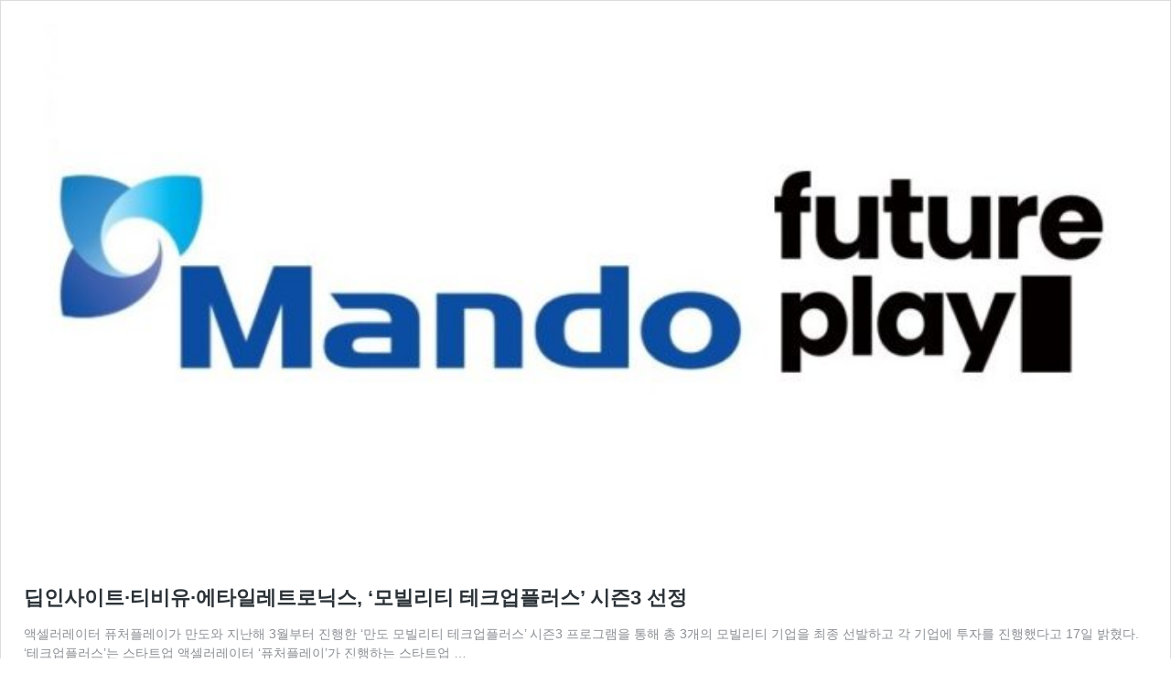

--- FILE ---
content_type: text/html; charset=UTF-8
request_url: https://www.venturesquare.net/847126/embed
body_size: 9671
content:
<!DOCTYPE html>
<html lang="ko-KR" prefix="og: http://ogp.me/ns#" class="no-js">
<head>
	<title>딥인사이트·티비유·에타일레트로닉스, ‘모빌리티 테크업플러스’ 시즌3 선정</title>
	<meta http-equiv="X-UA-Compatible" content="IE=edge">
	<script>
window._wpemojiSettings = {"baseUrl":"https:\/\/s.w.org\/images\/core\/emoji\/14.0.0\/72x72\/","ext":".png","svgUrl":"https:\/\/s.w.org\/images\/core\/emoji\/14.0.0\/svg\/","svgExt":".svg","source":{"concatemoji":"https:\/\/www.venturesquare.net\/wp-includes\/js\/wp-emoji-release.min.js"}};
/*! This file is auto-generated */
!function(e,a,t){var n,r,o,i=a.createElement("canvas"),p=i.getContext&&i.getContext("2d");function s(e,t){p.clearRect(0,0,i.width,i.height),p.fillText(e,0,0);e=i.toDataURL();return p.clearRect(0,0,i.width,i.height),p.fillText(t,0,0),e===i.toDataURL()}function c(e){var t=a.createElement("script");t.src=e,t.defer=t.type="text/javascript",a.getElementsByTagName("head")[0].appendChild(t)}for(o=Array("flag","emoji"),t.supports={everything:!0,everythingExceptFlag:!0},r=0;r<o.length;r++)t.supports[o[r]]=function(e){if(p&&p.fillText)switch(p.textBaseline="top",p.font="600 32px Arial",e){case"flag":return s("\ud83c\udff3\ufe0f\u200d\u26a7\ufe0f","\ud83c\udff3\ufe0f\u200b\u26a7\ufe0f")?!1:!s("\ud83c\uddfa\ud83c\uddf3","\ud83c\uddfa\u200b\ud83c\uddf3")&&!s("\ud83c\udff4\udb40\udc67\udb40\udc62\udb40\udc65\udb40\udc6e\udb40\udc67\udb40\udc7f","\ud83c\udff4\u200b\udb40\udc67\u200b\udb40\udc62\u200b\udb40\udc65\u200b\udb40\udc6e\u200b\udb40\udc67\u200b\udb40\udc7f");case"emoji":return!s("\ud83e\udef1\ud83c\udffb\u200d\ud83e\udef2\ud83c\udfff","\ud83e\udef1\ud83c\udffb\u200b\ud83e\udef2\ud83c\udfff")}return!1}(o[r]),t.supports.everything=t.supports.everything&&t.supports[o[r]],"flag"!==o[r]&&(t.supports.everythingExceptFlag=t.supports.everythingExceptFlag&&t.supports[o[r]]);t.supports.everythingExceptFlag=t.supports.everythingExceptFlag&&!t.supports.flag,t.DOMReady=!1,t.readyCallback=function(){t.DOMReady=!0},t.supports.everything||(n=function(){t.readyCallback()},a.addEventListener?(a.addEventListener("DOMContentLoaded",n,!1),e.addEventListener("load",n,!1)):(e.attachEvent("onload",n),a.attachEvent("onreadystatechange",function(){"complete"===a.readyState&&t.readyCallback()})),(e=t.source||{}).concatemoji?c(e.concatemoji):e.wpemoji&&e.twemoji&&(c(e.twemoji),c(e.wpemoji)))}(window,document,window._wpemojiSettings);
</script>
	<style>
		/*! This file is auto-generated */
body,html{padding:0;margin:0}body{font-family:sans-serif}.screen-reader-text{border:0;clip:rect(1px,1px,1px,1px);-webkit-clip-path:inset(50%);clip-path:inset(50%);height:1px;margin:-1px;overflow:hidden;padding:0;position:absolute;width:1px;word-wrap:normal!important}.dashicons{display:inline-block;width:20px;height:20px;background-color:transparent;background-repeat:no-repeat;background-size:20px;background-position:center;transition:background .1s ease-in;position:relative;top:5px}.dashicons-no{background-image:url("data:image/svg+xml;charset=utf8,%3Csvg%20xmlns%3D%27http%3A%2F%2Fwww.w3.org%2F2000%2Fsvg%27%20viewBox%3D%270%200%2020%2020%27%3E%3Cpath%20d%3D%27M15.55%2013.7l-2.19%202.06-3.42-3.65-3.64%203.43-2.06-2.18%203.64-3.43-3.42-3.64%202.18-2.06%203.43%203.64%203.64-3.42%202.05%202.18-3.64%203.43z%27%20fill%3D%27%23fff%27%2F%3E%3C%2Fsvg%3E")}.dashicons-admin-comments{background-image:url("data:image/svg+xml;charset=utf8,%3Csvg%20xmlns%3D%27http%3A%2F%2Fwww.w3.org%2F2000%2Fsvg%27%20viewBox%3D%270%200%2020%2020%27%3E%3Cpath%20d%3D%27M5%202h9q.82%200%201.41.59T16%204v7q0%20.82-.59%201.41T14%2013h-2l-5%205v-5H5q-.82%200-1.41-.59T3%2011V4q0-.82.59-1.41T5%202z%27%20fill%3D%27%2382878c%27%2F%3E%3C%2Fsvg%3E")}.wp-embed-comments a:hover .dashicons-admin-comments{background-image:url("data:image/svg+xml;charset=utf8,%3Csvg%20xmlns%3D%27http%3A%2F%2Fwww.w3.org%2F2000%2Fsvg%27%20viewBox%3D%270%200%2020%2020%27%3E%3Cpath%20d%3D%27M5%202h9q.82%200%201.41.59T16%204v7q0%20.82-.59%201.41T14%2013h-2l-5%205v-5H5q-.82%200-1.41-.59T3%2011V4q0-.82.59-1.41T5%202z%27%20fill%3D%27%230073aa%27%2F%3E%3C%2Fsvg%3E")}.dashicons-share{background-image:url("data:image/svg+xml;charset=utf8,%3Csvg%20xmlns%3D%27http%3A%2F%2Fwww.w3.org%2F2000%2Fsvg%27%20viewBox%3D%270%200%2020%2020%27%3E%3Cpath%20d%3D%27M14.5%2012q1.24%200%202.12.88T17.5%2015t-.88%202.12-2.12.88-2.12-.88T11.5%2015q0-.34.09-.69l-4.38-2.3Q6.32%2013%205%2013q-1.24%200-2.12-.88T2%2010t.88-2.12T5%207q1.3%200%202.21.99l4.38-2.3q-.09-.35-.09-.69%200-1.24.88-2.12T14.5%202t2.12.88T17.5%205t-.88%202.12T14.5%208q-1.3%200-2.21-.99l-4.38%202.3Q8%209.66%208%2010t-.09.69l4.38%202.3q.89-.99%202.21-.99z%27%20fill%3D%27%2382878c%27%2F%3E%3C%2Fsvg%3E");display:none}.js .dashicons-share{display:inline-block}.wp-embed-share-dialog-open:hover .dashicons-share{background-image:url("data:image/svg+xml;charset=utf8,%3Csvg%20xmlns%3D%27http%3A%2F%2Fwww.w3.org%2F2000%2Fsvg%27%20viewBox%3D%270%200%2020%2020%27%3E%3Cpath%20d%3D%27M14.5%2012q1.24%200%202.12.88T17.5%2015t-.88%202.12-2.12.88-2.12-.88T11.5%2015q0-.34.09-.69l-4.38-2.3Q6.32%2013%205%2013q-1.24%200-2.12-.88T2%2010t.88-2.12T5%207q1.3%200%202.21.99l4.38-2.3q-.09-.35-.09-.69%200-1.24.88-2.12T14.5%202t2.12.88T17.5%205t-.88%202.12T14.5%208q-1.3%200-2.21-.99l-4.38%202.3Q8%209.66%208%2010t-.09.69l4.38%202.3q.89-.99%202.21-.99z%27%20fill%3D%27%230073aa%27%2F%3E%3C%2Fsvg%3E")}.wp-embed{padding:25px;font-size:14px;font-weight:400;font-family:-apple-system,BlinkMacSystemFont,"Segoe UI",Roboto,Oxygen-Sans,Ubuntu,Cantarell,"Helvetica Neue",sans-serif;line-height:1.5;color:#8c8f94;background:#fff;border:1px solid #dcdcde;box-shadow:0 1px 1px rgba(0,0,0,.05);overflow:auto;zoom:1}.wp-embed a{color:#8c8f94;text-decoration:none}.wp-embed a:hover{text-decoration:underline}.wp-embed-featured-image{margin-bottom:20px}.wp-embed-featured-image img{width:100%;height:auto;border:none}.wp-embed-featured-image.square{float:left;max-width:160px;margin-right:20px}.wp-embed p{margin:0}p.wp-embed-heading{margin:0 0 15px;font-weight:600;font-size:22px;line-height:1.3}.wp-embed-heading a{color:#2c3338}.wp-embed .wp-embed-more{color:#c3c4c7}.wp-embed-footer{display:table;width:100%;margin-top:30px}.wp-embed-site-icon{position:absolute;top:50%;left:0;transform:translateY(-50%);height:25px;width:25px;border:0}.wp-embed-site-title{font-weight:600;line-height:1.78571428}.wp-embed-site-title a{position:relative;display:inline-block;padding-left:35px}.wp-embed-meta,.wp-embed-site-title{display:table-cell}.wp-embed-meta{text-align:right;white-space:nowrap;vertical-align:middle}.wp-embed-comments,.wp-embed-share{display:inline}.wp-embed-meta a:hover{text-decoration:none;color:#2271b1}.wp-embed-comments a{line-height:1.78571428;display:inline-block}.wp-embed-comments+.wp-embed-share{margin-left:10px}.wp-embed-share-dialog{position:absolute;top:0;left:0;right:0;bottom:0;background-color:#1d2327;background-color:rgba(0,0,0,.9);color:#fff;opacity:1;transition:opacity .25s ease-in-out}.wp-embed-share-dialog.hidden{opacity:0;visibility:hidden}.wp-embed-share-dialog-close,.wp-embed-share-dialog-open{margin:-8px 0 0;padding:0;background:0 0;border:none;cursor:pointer;outline:0}.wp-embed-share-dialog-close .dashicons,.wp-embed-share-dialog-open .dashicons{padding:4px}.wp-embed-share-dialog-open .dashicons{top:8px}.wp-embed-share-dialog-close:focus .dashicons,.wp-embed-share-dialog-open:focus .dashicons{box-shadow:0 0 0 1px #4f94d4,0 0 2px 1px rgba(79,148,212,.8);border-radius:100%}.wp-embed-share-dialog-close{position:absolute;top:20px;right:20px;font-size:22px}.wp-embed-share-dialog-close:hover{text-decoration:none}.wp-embed-share-dialog-close .dashicons{height:24px;width:24px;background-size:24px}.wp-embed-share-dialog-content{height:100%;transform-style:preserve-3d;overflow:hidden}.wp-embed-share-dialog-text{margin-top:25px;padding:20px}.wp-embed-share-tabs{margin:0 0 20px;padding:0;list-style:none}.wp-embed-share-tab-button{display:inline-block}.wp-embed-share-tab-button button{margin:0;padding:0;border:none;background:0 0;font-size:16px;line-height:1.3;color:#a7aaad;cursor:pointer;transition:color .1s ease-in}.wp-embed-share-tab-button [aria-selected=true]{color:#fff}.wp-embed-share-tab-button button:hover{color:#fff}.wp-embed-share-tab-button+.wp-embed-share-tab-button{margin:0 0 0 10px;padding:0 0 0 11px;border-left:1px solid #a7aaad}.wp-embed-share-tab[aria-hidden=true]{display:none}p.wp-embed-share-description{margin:0;font-size:14px;line-height:1;font-style:italic;color:#a7aaad}.wp-embed-share-input{box-sizing:border-box;width:100%;border:none;height:28px;margin:0 0 10px;padding:0 5px;font-size:14px;font-weight:400;font-family:-apple-system,BlinkMacSystemFont,"Segoe UI",Roboto,Oxygen-Sans,Ubuntu,Cantarell,"Helvetica Neue",sans-serif;line-height:1.5;resize:none;cursor:text}textarea.wp-embed-share-input{height:72px}html[dir=rtl] .wp-embed-featured-image.square{float:right;margin-right:0;margin-left:20px}html[dir=rtl] .wp-embed-site-title a{padding-left:0;padding-right:35px}html[dir=rtl] .wp-embed-site-icon{margin-right:0;margin-left:10px;left:auto;right:0}html[dir=rtl] .wp-embed-meta{text-align:left}html[dir=rtl] .wp-embed-share{margin-left:0;margin-right:10px}html[dir=rtl] .wp-embed-share-dialog-close{right:auto;left:20px}html[dir=rtl] .wp-embed-share-tab-button+.wp-embed-share-tab-button{margin:0 10px 0 0;padding:0 11px 0 0;border-left:none;border-right:1px solid #a7aaad}	</style>
	<meta name='robots' content='noindex, follow, max-image-preview:large' />
<link rel="canonical" href="https://www.venturesquare.net/847126/" />
<link rel='stylesheet' id='bunyad-shortcodes-css' href='https://www.venturesquare.net/wp-content/plugins/bunyad-shortcodes/css/shortcodes.css' type='text/css' media='all' />
<!--[if lte IE 8]>
<link rel='stylesheet' id='wp-embed-template-ie-css' href='https://c0.wp.com/c/6.2.2/wp-includes/css/wp-embed-template-ie.min.css' type='text/css' media='all' />
<![endif]-->
<link rel='stylesheet' id='jetpack_css-css' href='https://c0.wp.com/p/jetpack/12.3/css/jetpack.css' type='text/css' media='all' />

<script type="application/ld+json" class="gnpub-schema-markup-output">
{"@context":"https:\/\/schema.org\/","@type":"NewsArticle","@id":"https:\/\/www.venturesquare.net\/847126\/#newsarticle","url":"https:\/\/www.venturesquare.net\/847126\/","image":{"@type":"ImageObject","url":"https:\/\/www.venturesquare.net\/wp-content\/uploads\/2022\/01\/\ucca8\ubd801-\ub9cc\ub3c4x\ud4e8\ucc98\ud50c\ub808\uc774-CI-263x174.jpg","width":263,"height":174},"headline":"\ub525\uc778\uc0ac\uc774\ud2b8\u00b7\ud2f0\ube44\uc720\u00b7\uc5d0\ud0c0\uc77c\ub808\ud2b8\ub85c\ub2c9\uc2a4, \u2018\ubaa8\ube4c\ub9ac\ud2f0 \ud14c\ud06c\uc5c5\ud50c\ub7ec\uc2a4\u2019 \uc2dc\uc98c3 \uc120\uc815","mainEntityOfPage":"https:\/\/www.venturesquare.net\/847126\/","datePublished":"2022-01-18T14:47:43+09:00","dateModified":"2022-01-18T14:47:43+09:00","description":"\uc561\uc140\ub7ec\ub808\uc774\ud130 \ud4e8\ucc98\ud50c\ub808\uc774\uac00 \ub9cc\ub3c4\uc640 \uc9c0\ub09c\ud574 3\uc6d4\ubd80\ud130 \uc9c4\ud589\ud55c \u2018\ub9cc\ub3c4 \ubaa8\ube4c\ub9ac\ud2f0 \ud14c\ud06c\uc5c5\ud50c\ub7ec\uc2a4\u2019 \uc2dc\uc98c3 \ud504\ub85c\uadf8\ub7a8\uc744 \ud1b5\ud574 \ucd1d 3\uac1c\uc758 \ubaa8\ube4c\ub9ac\ud2f0 \uae30\uc5c5\uc744 \ucd5c\uc885 \uc120\ubc1c\ud558\uace0 \uac01 \uae30\uc5c5\uc5d0 \ud22c\uc790\ub97c \uc9c4\ud589\ud588\ub2e4\uace0 17\uc77c \ubc1d\ud614\ub2e4. \u2018\ud14c\ud06c\uc5c5\ud50c\ub7ec\uc2a4\u2019\ub294 \uc2a4\ud0c0\ud2b8\uc5c5 \uc561\uc140\ub7ec\ub808\uc774\ud130 \u2018\ud4e8\ucc98\ud50c\ub808\uc774\u2019\uac00 \uc9c4\ud589\ud558\ub294 \uc2a4\ud0c0\ud2b8\uc5c5 \ubc1c\uad74 \ud504\ub85c\uadf8\ub7a8\uc73c\ub85c, \ub300\uae30\uc5c5\uc758 \uc0ac\uc5c5 \uc5ed\ub7c9\uacfc \uc561\uc140\ub7ec\ub808\uc774\ud130\uac00 \ubcf4\uc720\ud55c \uc2a4\ud0c0\ud2b8\uc5c5 \uc120\ubc1c\u00b7\uc721\uc131 \uc5ed\ub7c9\uc744 \ub354\ud574 \ud601\uc2e0 \uae30\uc220\uc744 \uac00\uc9c4 \uc778\uc7ac\uc640 \uc2a4\ud0c0\ud2b8\uc5c5\uc744 \uc9c0\uc6d0\ud55c\ub2e4. \uc774\ubc88 \ub9cc\ub3c4\uc640\uc758 \uc2dc\uc98c3 \ud504\ub85c\uadf8\ub7a8\uc744 \ud1b5\ud574 \ucd5c\uc885 \uc120\ubc1c\ub41c \ucd1d","articleSection":"\ub274\uc2a4","articleBody":"\uc561\uc140\ub7ec\ub808\uc774\ud130 \ud4e8\ucc98\ud50c\ub808\uc774\uac00 \ub9cc\ub3c4\uc640 \uc9c0\ub09c\ud574 3\uc6d4\ubd80\ud130 \uc9c4\ud589\ud55c \u2018\ub9cc\ub3c4 \ubaa8\ube4c\ub9ac\ud2f0 \ud14c\ud06c\uc5c5\ud50c\ub7ec\uc2a4\u2019 \uc2dc\uc98c3 \ud504\ub85c\uadf8\ub7a8\uc744 \ud1b5\ud574 \ucd1d 3\uac1c\uc758 \ubaa8\ube4c\ub9ac\ud2f0 \uae30\uc5c5\uc744 \ucd5c\uc885 \uc120\ubc1c\ud558\uace0 \uac01 \uae30\uc5c5\uc5d0 \ud22c\uc790\ub97c \uc9c4\ud589\ud588\ub2e4\uace0 17\uc77c \ubc1d\ud614\ub2e4.\r\n\r\n\u2018\ud14c\ud06c\uc5c5\ud50c\ub7ec\uc2a4\u2019\ub294 \uc2a4\ud0c0\ud2b8\uc5c5 \uc561\uc140\ub7ec\ub808\uc774\ud130 \u2018\ud4e8\ucc98\ud50c\ub808\uc774\u2019\uac00 \uc9c4\ud589\ud558\ub294 \uc2a4\ud0c0\ud2b8\uc5c5 \ubc1c\uad74 \ud504\ub85c\uadf8\ub7a8\uc73c\ub85c, \ub300\uae30\uc5c5\uc758 \uc0ac\uc5c5 \uc5ed\ub7c9\uacfc \uc561\uc140\ub7ec\ub808\uc774\ud130\uac00 \ubcf4\uc720\ud55c \uc2a4\ud0c0\ud2b8\uc5c5 \uc120\ubc1c\u00b7\uc721\uc131 \uc5ed\ub7c9\uc744 \ub354\ud574 \ud601\uc2e0 \uae30\uc220\uc744 \uac00\uc9c4 \uc778\uc7ac\uc640 \uc2a4\ud0c0\ud2b8\uc5c5\uc744 \uc9c0\uc6d0\ud55c\ub2e4.\r\n\r\n\uc774\ubc88 \ub9cc\ub3c4\uc640\uc758 \uc2dc\uc98c3 \ud504\ub85c\uadf8\ub7a8\uc744 \ud1b5\ud574 \ucd5c\uc885 \uc120\ubc1c\ub41c \ucd1d 3\uac1c \uae30\uc5c5\uc740 \u25b2\ub525\uc778\uc0ac\uc774\ud2b8(\ucd08\uc18c\ud615 \uc9c0\ub2a5\ud615 \ubaa8\ub2c8\ud130\ub9c1 \uc2dc\uc2a4\ud15c\uc744 \uc704\ud55c \uc5b8\ub354 \ub514\uc2a4\ud50c\ub808\uc774 3D \uc13c\uc2f1 \uae30\uc220) \u25b2\ud2f0\ube44\uc720 (\ucc3e\uc544\uac00\ub294 \uc804\uae30 \uc774\ub3d9\uc218\ub2e8 \ucda9\uc804 \uc11c\ube44\uc2a4) \u25b2\uc5d0\ud0c0\uc77c\ub809\ud2b8\ub85c\ub2c9\uc2a4(\ubb34\uc120\uc804\ub825\uc804\uc1a1 \uc194\ub8e8\uc158) \uc774\ub2e4.\r\n\r\n\ud14c\ud06c\uc5c5\ud50c\ub7ec\uc2a4 \uc2dc\uc98c3 \ud504\ub85c\uadf8\ub7a8\uc5d0 \ucc38\uc5ec\ud55c \uac01 \uae30\uc5c5\uc740 \ucd08\uae30 \ucc3d\uc5c5\uc5d0 \ud544\uc694\ud55c \ud22c\uc790\ub97c \uc9c0\uc6d0\ubc1b\uace0, 6\uac1c\uc6d4\uac04 \uc2a4\ud0c0\ud2b8\uc5c5 \ucc3d\uc5c5\uacfc \uacbd\uc601\uc5d0 \ud544\uc694\ud55c \uc2e4\ubb34\uad50\uc721\uc744 \uc218\ud589\ud588\ub2e4. \ub610\ud55c \uc120\ubc1c\ub41c 3\uac1c \uae30\uc5c5\uc5d0\uac8c\ub294 \ud4e8\ucc98\ud50c\ub808\uc774\uac00 5\ucc9c\ub9cc\uc6d0 ~ 1\uc5b5\uc6d0\uc758 \ud22c\uc790\ub97c \uc9d1\ud589\ud558\uc600\uc73c\uba70, \uc878\uc5c5 \uc2ec\uc0ac\ub97c \uac70\uccd0 \ucd5c\uc885 \uc120\ubc1c\ub41c 3\uac1c \uae30\uc5c5\uc740 \ub9cc\ub3c4\ub85c\ubd80\ud130 1\uc5b5\uc6d0 ~ 2\uc5b5\uc6d0\uc758 \ucd94\uac00 \ud22c\uc790\uac00 \uc9c4\ud589\ub41c\ub2e4. \ucd5c\uc885 \uc120\ubc1c\ub41c \uae30\uc5c5\ub4e4\uc5d0\uac8c\ub294 \ucd1d 1\uc5b5 5\ucc9c\ub9cc\uc6d0 ~ 3\uc5b5\uc6d0\uc758 \ud22c\uc790\uac00 \uc9d1\ud589\ub418\ub294 \uc148\uc774\ub2e4.\r\n\r\n\ub9cc\ub3c4 \ubaa8\ube4c\ub9ac\ud2f0 \ud14c\ud06c\uc5c5\ud50c\ub7ec\uc2a4 \uc2dc\uc98c3 \ud504\ub85c\uadf8\ub7a8\uc5d0 \uc120\ubc1c\ub41c \uae30\uc5c5\ub4e4\uc740 \uc2a4\ud0c0\ud2b8\uc5c5 \uc804\ubb38 \uc720\ud29c\ube0c \ucc44\ub110\uc778 'EO'\ub97c \ud1b5\ud574 11\uc6d4 11\uc77c\ubd80\ud130 \ub9e4\uc8fc \ud55c \ud300\uc529 \uc790\uc138\ud55c \uc18c\uac1c \uc601\uc0c1\uc744 \uacf5\uac1c\ud588\ub2e4. \uc774\ub97c \ud1b5\ud574 \uac01 \uae30\uc5c5\uc5d0 \ub300\ud55c \uc774\ud574\ub97c \ub192\uc774\uace0 \ub300\uc911\uc5d0\uac8c \uc778\uc2dd\ub420 \uc218 \uc788\ub294 \uae30\ud68c\ub97c \ubaa8\uc0c9\ud558\uace0\uc790 \ud588\ub2e4.\r\n\r\n\u3137\ud4e8\ucc98\ud50c\ub808\uc774 \uc774\uc6d0\uaddc \ud30c\ud2b8\ub108\ub294 \u201c\uc804\uae30\uc790\ub3d9\ucc28\uac00 \ub2e4\uac00\uc624\ub294 \ubbf8\ub798\uac00 \uc544\ub2cc \uc6b0\ub9ac \uc0b6\uc758 \uc77c\ubd80\ub85c \ube60\ub974\uac8c \ud655\uc0b0\ub418\uba74\uc11c, \uac1c\ub150\/\uc2e4\uc99d\ub2e8\uacc4\uc5d0\ub9cc \uba38\ubb3c\ub7ec\uc628 \ubaa8\ube4c\ub9ac\ud2f0 \uae30\uc220\uacfc \uc0ac\uc5c5\ubaa8\ub378\ub4e4\uc774 \uc0c1\uc6a9\ud654 \ub2e8\uacc4\uc5d0 \uc9c4\uc785\ud558\uace0 \uc788\uc74c. \ubaa8\ube4c\ub9ac\ud2f0 \uc601\uc5ed\uc5d0\uc11c \uc758\ubbf8\uc788\ub294 \uc0ac\uc5c5 \uc131\uacfc\ub97c \ub9cc\ub4e4\uc5b4\ub0bc \uc2a4\ud0c0\ud2b8\uc5c5\uc744 \ub9cc\ub3c4\uc640 \ud568\uaed8 \uc9c0\uc18d \ubc1c\uad74\/\uc721\uc131\/\ud22c\uc790\ud560 \uac83\u201c\uc774\ub77c\uace0 \ubc1d\ud614\ub2e4.\r\n\r\n\ud55c\ud3b8 \ub9cc\ub3c4\uc640 \ud4e8\ucc98\ud50c\ub808\uc774\uac00 \ud568\uaed8\ud558\uace0 \uc788\ub294 \u2018\ub9cc\ub3c4 \ud14c\ud06c\uc5c5\ud50c\ub7ec\uc2a4\u2019 \ud504\ub85c\uadf8\ub7a8\uc740 2019, 20\ub144 \uc9c4\ud589\ud55c \uc2dc\uc98c1, 2\ub97c \ud1b5\ud574 8\uac1c\uc758 \uc2a4\ud0c0\ud2b8\uc5c5\uc744 \ubc1c\uad74\u00b7\uc721\uc131\ud588\uc73c\uba70, \ub300\ud45c\uc801\uc778 \uae30\uc5c5\uc73c\ub85c \ub274\ube4c\ub9ac\ud2f0, \uc640\ud2b8 \ub4f1\uc774 \uc2dc\uc7a5\uc5d0\uc11c \ud65c\ubc1c\ud558\uac8c \uc6b4\uc601 \uc911\uc5d0 \uc788\ub2e4.\r\n\r\n&nbsp;\r\n\r\n\uad00\ub828\uae30\uc0ac\ub354\ubcf4\uae30\r\n\r\nhttps:\/\/www.venturesquare.net\/843632","keywords":"\ub525\uc778\uc0ac\uc774\ud2b8, \ub9cc\ub3c4, \uc5d0\ud0c0\uc77c\ub809\ud2b8\ub85c\ub2c9\uc2a4, \ud2f0\ube44\uc720, \ud4e8\ucc98\ud50c\ub808\uc774, ","name":"\ub525\uc778\uc0ac\uc774\ud2b8\u00b7\ud2f0\ube44\uc720\u00b7\uc5d0\ud0c0\uc77c\ub808\ud2b8\ub85c\ub2c9\uc2a4, \u2018\ubaa8\ube4c\ub9ac\ud2f0 \ud14c\ud06c\uc5c5\ud50c\ub7ec\uc2a4\u2019 \uc2dc\uc98c3 \uc120\uc815","thumbnailUrl":"https:\/\/www.venturesquare.net\/wp-content\/uploads\/2022\/01\/\ucca8\ubd801-\ub9cc\ub3c4x\ud4e8\ucc98\ud50c\ub808\uc774-CI-263x174.jpg","wordCount":221,"timeRequired":"PT58S","mainEntity":{"@type":"WebPage","@id":"https:\/\/www.venturesquare.net\/847126\/"},"author":{"@type":"Person","name":"\uc624\ud6a8\uc9c4","description":"\ubcf4\ub3c4\uc790\ub8cc\/\uc778\ud130\ubdf0 \ub4f1 \ubca4\ucc98\uc2a4\ud018\uc5b4\uc5d0 \uac8c\uc7ac\ub418\ub294 \ubaa8\ub4e0 \uae30\uc0ac\ub4e4\uc5d0 \ub300\ud55c \ubb38\uc758\ub294 editor@venturesquare.net\uc73c\ub85c \ubd80\ud0c1\ub4dc\ub9bd\ub2c8\ub2e4.","url":"https:\/\/www.venturesquare.net\/author\/ohhyojin\/","sameAs":[],"image":{"@type":"ImageObject","url":"https:\/\/secure.gravatar.com\/avatar\/38994d63081bfb2736d7760d3ca2d35b?s=96&d=wp_user_avatar&r=g","height":96,"width":96}},"editor":{"@type":"Person","name":"\uc624\ud6a8\uc9c4","description":"\ubcf4\ub3c4\uc790\ub8cc\/\uc778\ud130\ubdf0 \ub4f1 \ubca4\ucc98\uc2a4\ud018\uc5b4\uc5d0 \uac8c\uc7ac\ub418\ub294 \ubaa8\ub4e0 \uae30\uc0ac\ub4e4\uc5d0 \ub300\ud55c \ubb38\uc758\ub294 editor@venturesquare.net\uc73c\ub85c \ubd80\ud0c1\ub4dc\ub9bd\ub2c8\ub2e4.","url":"https:\/\/www.venturesquare.net\/author\/ohhyojin\/","sameAs":[],"image":{"@type":"ImageObject","url":"https:\/\/secure.gravatar.com\/avatar\/38994d63081bfb2736d7760d3ca2d35b?s=96&d=wp_user_avatar&r=g","height":96,"width":96}}}
</script>
</head>
<body class="post-template-default single single-post postid-847126 single-format-standard">
	<div class="wp-embed post-847126 post type-post status-publish format-standard has-post-thumbnail hentry category-news tag-50157 tag-38046 tag-50159 tag-50158 tag-17001">
					<div class="wp-embed-featured-image rectangular">
				<a href="https://www.venturesquare.net/847126/" target="_top">
					<img width="702" height="336" src="https://www.venturesquare.net/wp-content/uploads/2022/01/첨부1-만도x퓨처플레이-CI-702x336.jpg" class="attachment-main-slider size-main-slider" alt="" decoding="async" loading="lazy" data-attachment-id="847127" data-permalink="https://www.venturesquare.net/847126/%ec%b2%a8%eb%b6%801-%eb%a7%8c%eb%8f%84x%ed%93%a8%ec%b2%98%ed%94%8c%eb%a0%88%ec%9d%b4-ci/" data-orig-file="https://www.venturesquare.net/wp-content/uploads/2022/01/첨부1-만도x퓨처플레이-CI.jpg" data-orig-size="832,455" data-comments-opened="0" data-image-meta="{&quot;aperture&quot;:&quot;0&quot;,&quot;credit&quot;:&quot;&quot;,&quot;camera&quot;:&quot;&quot;,&quot;caption&quot;:&quot;&quot;,&quot;created_timestamp&quot;:&quot;0&quot;,&quot;copyright&quot;:&quot;&quot;,&quot;focal_length&quot;:&quot;0&quot;,&quot;iso&quot;:&quot;0&quot;,&quot;shutter_speed&quot;:&quot;0&quot;,&quot;title&quot;:&quot;&quot;,&quot;orientation&quot;:&quot;1&quot;}" data-image-title="[첨부1] 만도x퓨처플레이 CI" data-image-description="" data-image-caption="" data-medium-file="https://www.venturesquare.net/wp-content/uploads/2022/01/첨부1-만도x퓨처플레이-CI-526x288.jpg" data-large-file="https://www.venturesquare.net/wp-content/uploads/2022/01/첨부1-만도x퓨처플레이-CI-789x431.jpg" />				</a>
			</div>
		
		<p class="wp-embed-heading">
			<a href="https://www.venturesquare.net/847126/" target="_top">
				딥인사이트·티비유·에타일레트로닉스, ‘모빌리티 테크업플러스’ 시즌3 선정			</a>
		</p>

		
		<div class="wp-embed-excerpt"><p>액셀러레이터 퓨처플레이가 만도와 지난해 3월부터 진행한 ‘만도 모빌리티 테크업플러스’ 시즌3 프로그램을 통해 총 3개의 모빌리티 기업을 최종 선발하고 각 기업에 투자를 진행했다고 17일 밝혔다. ‘테크업플러스’는 스타트업 액셀러레이터 ‘퓨처플레이’가 진행하는 스타트업 &#8230;</p>
</div>

		
		<div class="wp-embed-footer">
			<div class="wp-embed-site-title"><a href="https://www.venturesquare.net" target="_top"><img src="https://www.venturesquare.net/wp-content/uploads/2016/05/cropped-VentureSquare_200x200-32x32.jpg" srcset="https://www.venturesquare.net/wp-content/uploads/2016/05/cropped-VentureSquare_200x200-180x180.jpg 2x" width="32" height="32" alt="" class="wp-embed-site-icon" /><span>벤처스퀘어</span></a></div>
			<div class="wp-embed-meta">
					<div class="wp-embed-comments">
		<a href="https://www.venturesquare.net/847126/#respond" target="_top">
			<span class="dashicons dashicons-admin-comments"></span>
			0 <span class="screen-reader-text">댓글</span>		</a>
	</div>
		<div class="wp-embed-share">
		<button type="button" class="wp-embed-share-dialog-open" aria-label="공유 대화 상자 열기">
			<span class="dashicons dashicons-share"></span>
		</button>
	</div>
				</div>
		</div>
	</div>
<!--WPFC_FOOTER_START-->	<div class="wp-embed-share-dialog hidden" role="dialog" aria-label="공유 옵션">
		<div class="wp-embed-share-dialog-content">
			<div class="wp-embed-share-dialog-text">
				<ul class="wp-embed-share-tabs" role="tablist">
					<li class="wp-embed-share-tab-button wp-embed-share-tab-button-wordpress" role="presentation">
						<button type="button" role="tab" aria-controls="wp-embed-share-tab-wordpress-847126-2864701903" aria-selected="true" tabindex="0">워드프레스 임베드</button>
					</li>
					<li class="wp-embed-share-tab-button wp-embed-share-tab-button-html" role="presentation">
						<button type="button" role="tab" aria-controls="wp-embed-share-tab-html-847126-2864701903" aria-selected="false" tabindex="-1">HTML 임베드</button>
					</li>
				</ul>
				<div id="wp-embed-share-tab-wordpress-847126-2864701903" class="wp-embed-share-tab" role="tabpanel" aria-hidden="false">
					<input type="text" value="https://www.venturesquare.net/847126/" class="wp-embed-share-input" aria-label="URL" aria-describedby="wp-embed-share-description-wordpress-847126-2864701903" tabindex="0" readonly/>

					<p class="wp-embed-share-description" id="wp-embed-share-description-wordpress-847126-2864701903">
						임베드 하려면 이 URL을 복사해 자신의 워드프레스 사이트에 붙여넣으세요					</p>
				</div>
				<div id="wp-embed-share-tab-html-847126-2864701903" class="wp-embed-share-tab" role="tabpanel" aria-hidden="true">
					<textarea class="wp-embed-share-input" aria-label="HTML" aria-describedby="wp-embed-share-description-html-847126-2864701903" tabindex="0" readonly>&lt;blockquote class=&quot;wp-embedded-content&quot; data-secret=&quot;rsCEwKkKoZ&quot;&gt;&lt;a href=&quot;https://www.venturesquare.net/847126/&quot;&gt;딥인사이트·티비유·에타일레트로닉스, ‘모빌리티 테크업플러스’ 시즌3 선정&lt;/a&gt;&lt;/blockquote&gt;&lt;iframe sandbox=&quot;allow-scripts&quot; security=&quot;restricted&quot; src=&quot;https://www.venturesquare.net/847126/embed/#?secret=rsCEwKkKoZ&quot; width=&quot;600&quot; height=&quot;400&quot; title=&quot;&amp;#8220;딥인사이트·티비유·에타일레트로닉스, ‘모빌리티 테크업플러스’ 시즌3 선정&amp;#8221; &amp;#8212; 벤처스퀘어&quot; data-secret=&quot;rsCEwKkKoZ&quot; frameborder=&quot;0&quot; marginwidth=&quot;0&quot; marginheight=&quot;0&quot; scrolling=&quot;no&quot; class=&quot;wp-embedded-content&quot;&gt;&lt;/iframe&gt;&lt;script&gt;
/*! This file is auto-generated */
!function(c,d){&quot;use strict&quot;;var e=!1,o=!1;if(d.querySelector)if(c.addEventListener)e=!0;if(c.wp=c.wp||{},c.wp.receiveEmbedMessage);else if(c.wp.receiveEmbedMessage=function(e){var t=e.data;if(!t);else if(!(t.secret||t.message||t.value));else if(/[^a-zA-Z0-9]/.test(t.secret));else{for(var r,s,a,i=d.querySelectorAll(&#039;iframe[data-secret=&quot;&#039;+t.secret+&#039;&quot;]&#039;),n=d.querySelectorAll(&#039;blockquote[data-secret=&quot;&#039;+t.secret+&#039;&quot;]&#039;),o=new RegExp(&quot;^https?:$&quot;,&quot;i&quot;),l=0;l&lt;n.length;l++)n[l].style.display=&quot;none&quot;;for(l=0;l&lt;i.length;l++)if(r=i[l],e.source!==r.contentWindow);else{if(r.removeAttribute(&quot;style&quot;),&quot;height&quot;===t.message){if(1e3&lt;(s=parseInt(t.value,10)))s=1e3;else if(~~s&lt;200)s=200;r.height=s}if(&quot;link&quot;===t.message)if(s=d.createElement(&quot;a&quot;),a=d.createElement(&quot;a&quot;),s.href=r.getAttribute(&quot;src&quot;),a.href=t.value,!o.test(a.protocol));else if(a.host===s.host)if(d.activeElement===r)c.top.location.href=t.value}}},e)c.addEventListener(&quot;message&quot;,c.wp.receiveEmbedMessage,!1),d.addEventListener(&quot;DOMContentLoaded&quot;,t,!1),c.addEventListener(&quot;load&quot;,t,!1);function t(){if(o);else{o=!0;for(var e,t,r,s=-1!==navigator.appVersion.indexOf(&quot;MSIE 10&quot;),a=!!navigator.userAgent.match(/Trident.*rv:11\./),i=d.querySelectorAll(&quot;iframe.wp-embedded-content&quot;),n=0;n&lt;i.length;n++){if(!(r=(t=i[n]).getAttribute(&quot;data-secret&quot;)))r=Math.random().toString(36).substr(2,10),t.src+=&quot;#?secret=&quot;+r,t.setAttribute(&quot;data-secret&quot;,r);if(s||a)(e=t.cloneNode(!0)).removeAttribute(&quot;security&quot;),t.parentNode.replaceChild(e,t);t.contentWindow.postMessage({message:&quot;ready&quot;,secret:r},&quot;*&quot;)}}}}(window,document);
&lt;/script&gt;
</textarea>

					<p class="wp-embed-share-description" id="wp-embed-share-description-html-847126-2864701903">
						임베드 하려면 이 코드를 사이트에 복사해 붙여넣으세요					</p>
				</div>
			</div>

			<button type="button" class="wp-embed-share-dialog-close" aria-label="공유 대화 상자 닫기">
				<span class="dashicons dashicons-no"></span>
			</button>
		</div>
	</div>
	<script>
/*! This file is auto-generated */
!function(c,u){"use strict";var r,t,e,a=u.querySelector&&c.addEventListener,f=!1;function b(e,t){c.parent.postMessage({message:e,value:t,secret:r},"*")}function m(){b("height",Math.ceil(u.body.getBoundingClientRect().height))}function n(){if(!f){f=!0;var e,r=u.querySelector(".wp-embed-share-dialog"),t=u.querySelector(".wp-embed-share-dialog-open"),a=u.querySelector(".wp-embed-share-dialog-close"),n=u.querySelectorAll(".wp-embed-share-input"),i=u.querySelectorAll(".wp-embed-share-tab-button button"),s=u.querySelector(".wp-embed-featured-image img");if(n)for(e=0;e<n.length;e++)n[e].addEventListener("click",function(e){e.target.select()});if(t&&t.addEventListener("click",function(){r.className=r.className.replace("hidden",""),u.querySelector('.wp-embed-share-tab-button [aria-selected="true"]').focus()}),a&&a.addEventListener("click",function(){o()}),i)for(e=0;e<i.length;e++)i[e].addEventListener("click",d),i[e].addEventListener("keydown",l);u.addEventListener("keydown",function(e){var t;27===e.keyCode&&-1===r.className.indexOf("hidden")?o():9===e.keyCode&&(e=e,t=u.querySelector('.wp-embed-share-tab-button [aria-selected="true"]'),a!==e.target||e.shiftKey?t===e.target&&e.shiftKey&&(a.focus(),e.preventDefault()):(t.focus(),e.preventDefault()))},!1),c.self!==c.top&&(m(),s&&s.addEventListener("load",m),u.addEventListener("click",function(e){var t=((t=e.target).hasAttribute("href")?t:t.parentElement).getAttribute("href");event.altKey||event.ctrlKey||event.metaKey||event.shiftKey||t&&(b("link",t),e.preventDefault())}))}function o(){r.className+=" hidden",u.querySelector(".wp-embed-share-dialog-open").focus()}function d(e){var t=u.querySelector('.wp-embed-share-tab-button [aria-selected="true"]');t.setAttribute("aria-selected","false"),u.querySelector("#"+t.getAttribute("aria-controls")).setAttribute("aria-hidden","true"),e.target.setAttribute("aria-selected","true"),u.querySelector("#"+e.target.getAttribute("aria-controls")).setAttribute("aria-hidden","false")}function l(e){var t,r=e.target,a=r.parentElement.previousElementSibling,n=r.parentElement.nextElementSibling;if(37===e.keyCode)t=a;else{if(39!==e.keyCode)return!1;t=n}(t="rtl"===u.documentElement.getAttribute("dir")?t===a?n:a:t)&&(e=t.firstElementChild,r.setAttribute("tabindex","-1"),r.setAttribute("aria-selected",!1),u.querySelector("#"+r.getAttribute("aria-controls")).setAttribute("aria-hidden","true"),e.setAttribute("tabindex","0"),e.setAttribute("aria-selected","true"),e.focus(),u.querySelector("#"+e.getAttribute("aria-controls")).setAttribute("aria-hidden","false"))}}a&&(!function e(){c.self===c.top||r||(r=c.location.hash.replace(/.*secret=([\d\w]{10}).*/,"$1"),clearTimeout(t),t=setTimeout(function(){e()},100))}(),u.documentElement.className=u.documentElement.className.replace(/\bno-js\b/,"")+" js",u.addEventListener("DOMContentLoaded",n,!1),c.addEventListener("load",n,!1),c.addEventListener("resize",function(){c.self!==c.top&&(clearTimeout(e),e=setTimeout(m,100))},!1),c.addEventListener("message",function(e){var t=e.data;t&&e.source===c.parent&&(t.secret||t.message)&&t.secret===r&&"ready"===t.message&&m()},!1))}(window,document);
</script>
<script id='jetpack-carousel-js-extra'>
var jetpackSwiperLibraryPath = {"url":"https:\/\/www.venturesquare.net\/wp-content\/plugins\/jetpack\/_inc\/build\/carousel\/swiper-bundle.min.js"};
var jetpackCarouselStrings = {"widths":[370,700,1000,1200,1400,2000],"is_logged_in":"","lang":"ko","ajaxurl":"https:\/\/www.venturesquare.net\/wp-admin\/admin-ajax.php","nonce":"db983f3e8b","display_exif":"1","display_comments":"1","single_image_gallery":"1","single_image_gallery_media_file":"","background_color":"white","comment":"Comment","post_comment":"Post Comment","write_comment":"Write a Comment...","loading_comments":"Loading Comments...","download_original":"View full size <span class=\"photo-size\">{0}<span class=\"photo-size-times\">\u00d7<\/span>{1}<\/span>","no_comment_text":"Please be sure to submit some text with your comment.","no_comment_email":"Please provide an email address to comment.","no_comment_author":"Please provide your name to comment.","comment_post_error":"Sorry, but there was an error posting your comment. Please try again later.","comment_approved":"Your comment was approved.","comment_unapproved":"Your comment is in moderation.","camera":"Camera","aperture":"Aperture","shutter_speed":"Shutter Speed","focal_length":"Focal Length","copyright":"Copyright","comment_registration":"1","require_name_email":"1","login_url":"https:\/\/www.venturesquare.net\/wp-login.php?redirect_to=https%3A%2F%2Fwww.venturesquare.net%2F847126%2F","blog_id":"1","meta_data":["camera","aperture","shutter_speed","focal_length","copyright"]};
</script>
<script src='https://www.venturesquare.net/wp-content/plugins/jetpack/_inc/build/carousel/jetpack-carousel.min.js' id='jetpack-carousel-js'></script>
</body>
</html>
<!-- permalink_structure ends with slash (/) but REQUEST_URI does not end with slash (/) -->